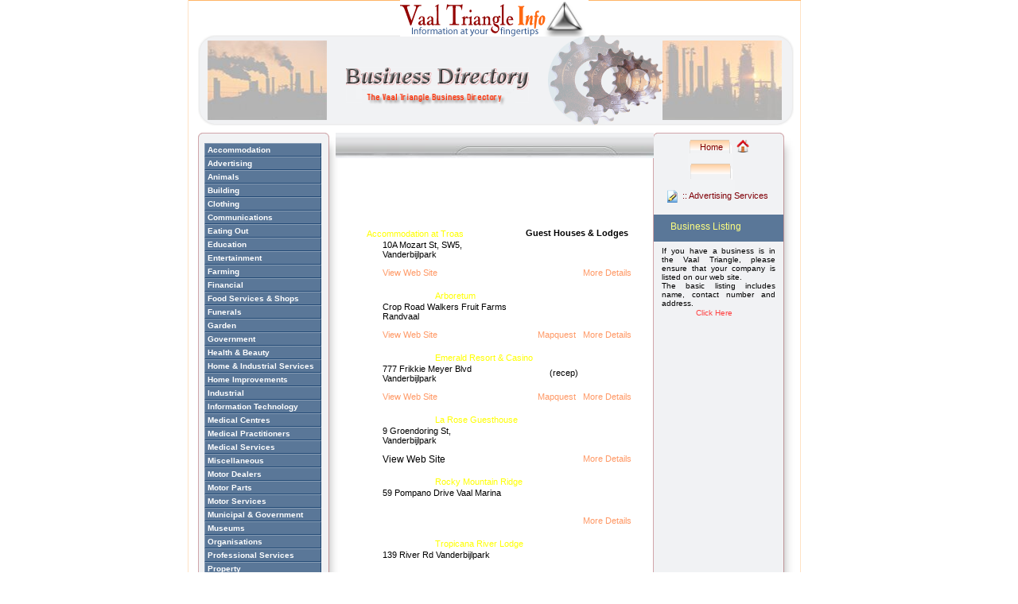

--- FILE ---
content_type: text/html; charset=utf-8
request_url: https://vaaltriangleinfo.co.za/business/Guest%20Houses%20&%20Lodges-1-224-1.html
body_size: 5579
content:
<!DOCTYPE HTML PUBLIC "-//W3C//DTD HTML 4.01 Transitional//EN">
<html>
<head>
  <meta http-equiv="content-type" content="text/html; charset=utf-8">
  <title>Vaal Triangle Info Business Listings: Accommodation(Guest Houses & Lodges)</title>
  <meta name="description" content="Vaal Triangle Info business listings for Accommodation(Guest Houses & Lodges) - 12 On Vaal Drive B and B, A Tree of Idleness Guesthouse, Aark Guest Lodge, Accommodation at Troas, Africa Guest House, Aldershof Guest House, Allegro Guest House, Amadeus Guest House, Amber Creek Guest House, Anchor Creek Marina,">
  <meta name="keywords" content="vaal triangle info,vereeniging,vanderbijlpark,sasolburg,meyerton,heidelburg,12 on vaal drive b and b, a tree of idleness guesthouse, aark guest lodge, accommodation at troas, africa guest house, aldershof guest house, allegro guest house, amadeus guest house, amber creek guest house, anchor creek marina,">
  <meta http-equiv="imagetoolbar" content="no">
  <link rel="stylesheet" type="text/css" href="antenna1.css" id="sitestyles">
  <script type="text/javascript">
   function WhichBrowser() {if (document.styleSheets[0].cssRules) return document.styleSheets[0].cssRules; else return document.styleSheets[0].rules}
  function DocCenter() {iDW=parseInt(WhichBrowser()[0].style.width); iML=(document.body.clientWidth-iDW)/2; if (iML<0) {iML=0}; iEL=document.getElementById("Ctr"); iEL.style.left=iML; iEL.style.width=iDW}
  </script>
  <style>
  .global {
  margin:0px; padding:0px; font-family:Arial; color:#000000; font-size:12px;
  text-align:left;
  }


  .default_style {
  position:absolute; font-family:Times; font-size:12px;
  }

  .plain_text {
  position:absolute; font-family:Arial; font-size:11px;

  }

  .heading {
  position:absolute; padding:2; border-width:1; border-style:solid; border-color:#D8D8D8;
  font-weight:bold; font-size:16px; text-align:center;
  }

  .subheading {
  position:absolute; font-weight:bold; text-align:left;
  }

  .vaal_plain {
  margin:0px; padding:0px;  font-family:Times;
  color:#000000; font-size:11px; text-align:left;
  }

  </style>
  <style type="text/css">

  .buttonscontainer1 {width: 140px;}

  .buttons1 a {color: #FFFFFF;
  border: 1px solid;
  background-color: #5A7798;
  padding: 2px;
  padding-left: 3px;
  font: 10px Verdana, Arial, Helvetica, sans-serif;
  font-weight: bold;
  text-decoration: none;
  border-color: #869CB4 #234A76 #234A76 #869CB4;
  display: block;
  margin: 0px;
  width: 100%;
  text-align: left;}

  .buttons1 a:visited {color:#FFFFFF;
  text-decoration:none;
  font-size:10px;}

  .buttons1 a:hover {border: 1px solid;
  padding-left: 4px;
  padding-top: 3px;
  padding-bottom: 1px;
  padding-right: 1px;
  background-color: #44658A;
  border-color: #234A76 #869CB4 #869CB4 #234A76;
  color: #FFFFFF;
  text-decoration: none;}
  </style>
</head>
<body class="global" style="background-color:#FFFFFF;" onresize="DocCenter()">
  <div id="Ctr" style="position:relative; width:100%; height:100%">
    <script type="text/javascript">
    DocCenter()
    </script>
    <div class="default_style" id="I384255986LIA42" style="position:absolute; top:285; left:195; width:379; height:108;"><img name="picture3" width="379" height="75" src="images/yellow%20header.gif" border="0" alt=""></div>
    <div class="plain_text" style="position:absolute; top:287; left:425; width:106; height:25;white-space:nowrap;">
      <a name="text"></a> <font color="#000000"><b>Guest Houses & Lodges</b></font>
    </div>
    <div>
      <div class="plain_text" style="position:absolute; top:288; left:225; width:106; height:25;white-space:nowrap;">
        <a name="text"></a> <font color="#FFFF00">Accommodation at Troas</font>
      </div>
      <div class="plain_text" style="position:absolute; top:302; left:245; width:51; height:21;white-space:nowrap;">
        <a name="text2"></a>10A Mozart St, SW5,<br>
        Vanderbijlpark
      </div>
      <div class="plain_text" style="position:absolute; top:307; left:455; width:77; height:23;">
        <a name="text3"></a>
      </div>
      <div class="plain_text" style="position:absolute; top:330; left:220; width:379; height:108;"><img name="picture3" width="18" height="18" src="images/www.gif" border="0" alt=""></div>
      <div class="anchor" style="position:absolute; top:337; left:245; z-index:25; white-space:nowrap;">
        <a name="text"></a> <a href="http://www.troas.co.za" target="_blank">View Web Site</a>
      </div>
      <div class="anchor" style="position:absolute; top:337; left:497; white-space:nowrap;">
        <a name="text"></a> <a href="#" onclick="window.open('master_detail-9640.html', 'joe',config='height=500, width=550, toolbar=no, menubar=no, scrollbars=yes, resizable=yes,location=no, directories=no, status=no')">More Details</a>
      </div>
      <div class="default_style" id="H384256065BTB51" style="position:absolute; top:362; left:195; width:380; height:108;"><img name="picture2" width="380" height="75" src="images/header.gif" border="0" alt=""></div>
      <div>
        <div class="plain_text" style="position:absolute; top:366; left:311; width:106; height:25;white-space:nowrap;">
          <a name="text"></a> <font color="#FFFF00">Arboretum</font>
        </div>
        <div class="plain_text" style="position:absolute; top:380; left:245; width:51; height:21;white-space:nowrap;">
          <a name="text2"></a>Crop Road Walkers Fruit Farms<br>
          Randvaal
        </div>
        <div class="plain_text" style="position:absolute; top:385; left:455; width:77; height:23;">
          <a name="text3"></a>
        </div>
        <div class="plain_text" style="position:absolute; top:408; left:220; width:379; height:108;"><img name="picture3" width="18" height="18" src="images/www.gif" border="0" alt=""></div>
        <div class="anchor" style="position:absolute; top:415; left:245; z-index:25; white-space:nowrap;">
          <a name="text"></a> <a href="http://www.arboretum.co.za/" target="_blank">View Web Site</a>
        </div>
        <div class="anchor" style="position:absolute;top:415; left:345; z-index:25; white-space:nowrap;">
          
        </div>
        <div class="anchor" style="position:absolute;top:415; left:440; z-index:25;">
          <a href="http://www.mapquest.com/maps/map.adp?searchtype=address&formtype=latlong&latlongtype=decimal&latitude=-26.491020000000&longitude=27.980540000000&zoom=12" target="_blank">Mapquest</a>
        </div>
        <div class="plain_text" style="position:absolute; top:408; left:320; width:379; height:108; white-space:nowrap;"><img name="picture3" width="25" height="20" src="images/maps.gif" border="0" alt=""></div>
        <div class="plain_text" style="position:absolute; top:408; left:415; width:379; height:108;"><img name="picture3" width="25" height="20" src="images/maps.gif" border="0" alt=""></div>
        <div class="anchor" style="position:absolute; top:415; left:497; white-space:nowrap;">
          <a name="text"></a> <a href="#" onclick="window.open('master_detail-6282.html', 'joe',config='height=500, width=550, toolbar=no, menubar=no, scrollbars=yes, resizable=yes,location=no, directories=no, status=no')">More Details</a>
        </div>
        <div class="default_style" id="H384256065BTB51" style="position:absolute; top:440; left:195; width:380; height:108;"><img name="picture2" width="380" height="75" src="images/header.gif" border="0" alt=""></div>
        <div>
          <div class="plain_text" style="position:absolute; top:444; left:311; width:106; height:25;white-space:nowrap;">
            <a name="text"></a> <font color="#FFFF00">Emerald Resort & Casino</font>
          </div>
          <div class="plain_text" style="position:absolute; top:458; left:245; width:51; height:21;white-space:nowrap;">
            <a name="text2"></a>777 Frikkie Meyer Blvd<br>
            Vanderbijlpark
          </div>
          <div class="plain_text" style="position:absolute; top:463; left:455; width:77; height:23;">
            <a name="text3"></a> (recep)
          </div>
          <div class="plain_text" style="position:absolute; top:486; left:220; width:379; height:108;"><img name="picture3" width="18" height="18" src="images/www.gif" border="0" alt=""></div>
          <div class="anchor" style="position:absolute; top:493; left:245; z-index:25; white-space:nowrap;">
            <a name="text"></a> <a href="http://www.emeraldcasino.co.za/index.php/accommodation-casino/bush-lodges" target="_blank">View Web Site</a>
          </div>
          <div class="anchor" style="position:absolute;top:493; left:345; z-index:25; white-space:nowrap;">
            
          </div>
          <div class="anchor" style="position:absolute;top:493; left:440; z-index:25;">
            <a href="http://www.mapquest.com/maps/map.adp?searchtype=address&formtype=latlong&latlongtype=decimal&latitude=-26.742573000000&longitude=27.859090000000&zoom=12" target="_blank">Mapquest</a>
          </div>
          <div class="plain_text" style="position:absolute; top:486; left:320; width:379; height:108; white-space:nowrap;"><img name="picture3" width="25" height="20" src="images/maps.gif" border="0" alt=""></div>
          <div class="plain_text" style="position:absolute; top:486; left:415; width:379; height:108;"><img name="picture3" width="25" height="20" src="images/maps.gif" border="0" alt=""></div>
          <div class="anchor" style="position:absolute; top:493; left:497; white-space:nowrap;">
            <a name="text"></a> <a href="#" onclick="window.open('master_detail-9705.html', 'joe',config='height=500, width=550, toolbar=no, menubar=no, scrollbars=yes, resizable=yes,location=no, directories=no, status=no')">More Details</a>
          </div>
          <div class="default_style" id="H384256065BTB51" style="position:absolute; top:518; left:195; width:380; height:108;"><img name="picture2" width="380" height="75" src="images/header.gif" border="0" alt=""></div>
          <div>
            <div class="plain_text" style="position:absolute; top:522; left:311; width:106; height:25;white-space:nowrap;">
              <a name="text"></a> <font color="#FFFF00">La Rose Guesthouse</font>
            </div>
            <div class="plain_text" style="position:absolute; top:536; left:245; width:51; height:21;white-space:nowrap;">
              <a name="text2"></a>9 Groendoring St,<br>
              Vanderbijlpark
            </div>
            <div class="plain_text" style="position:absolute; top:541; left:455; width:77; height:23;">
              <a name="text3"></a>
            </div>
            <div class="plain_text" style="position:absolute; top:564; left:220; width:379; height:108;"><img name="picture3" width="18" height="18" src="images/www.gif" border="0" alt=""></div>
            <div class="anchor" style="position:absolute; top:571; left:245; z-index:25; white-space:nowrap;">
              <a name="text"></a> <!-- vaaltriangleinfo.co.za <a href="http://www.laroseguesthouse.co.za/" target="_blank"> -->View Web Site<!-- vaaltriangleinfo.co.za </a> -->
            </div>
            <div class="anchor" style="position:absolute; top:571; left:497; white-space:nowrap;">
              <a name="text"></a> <a href="#" onclick="window.open('master_detail-9610.html', 'joe',config='height=500, width=550, toolbar=no, menubar=no, scrollbars=yes, resizable=yes,location=no, directories=no, status=no')">More Details</a>
            </div>
            <div class="default_style" id="H384256065BTB51" style="position:absolute; top:596; left:195; width:380; height:108;"><img name="picture2" width="380" height="75" src="images/header.gif" border="0" alt=""></div>
            <div>
              <div class="plain_text" style="position:absolute; top:600; left:311; width:106; height:25;white-space:nowrap;">
                <a name="text"></a> <font color="#FFFF00">Rocky Mountain Ridge</font>
              </div>
              <div class="plain_text" style="position:absolute; top:614; left:245; width:51; height:21;white-space:nowrap;">
                <a name="text2"></a>59 Pompano Drive Vaal Marina
              </div>
              <div class="plain_text" style="position:absolute; top:619; left:455; width:77; height:23;">
                <a name="text3"></a>
              </div>
              <div class="anchor" style="position:absolute; top:649; left:497; white-space:nowrap;">
                <a name="text"></a> <a href="#" onclick="window.open('master_detail-7851.html', 'joe',config='height=500, width=550, toolbar=no, menubar=no, scrollbars=yes, resizable=yes,location=no, directories=no, status=no')">More Details</a>
              </div>
              <div class="default_style" id="H384256065BTB51" style="position:absolute; top:674; left:195; width:380; height:108;"><img name="picture2" width="380" height="75" src="images/header.gif" border="0" alt=""></div>
              <div>
                <div class="plain_text" style="position:absolute; top:678; left:311; width:106; height:25;white-space:nowrap;">
                  <a name="text"></a> <font color="#FFFF00">Tropicana River Lodge</font>
                </div>
                <div class="plain_text" style="position:absolute; top:692; left:245; width:51; height:21;white-space:nowrap;">
                  <a name="text2"></a>139 River Rd Vanderbijlpark
                </div>
                <div class="plain_text" style="position:absolute; top:697; left:455; width:77; height:23;">
                  <a name="text3"></a>
                </div>
                <div class="plain_text" style="position:absolute; top:720; left:220; width:379; height:108;"><img name="picture3" width="18" height="18" src="images/www.gif" border="0" alt=""></div>
                <div class="anchor" style="position:absolute; top:727; left:245; z-index:25; white-space:nowrap;">
                  <a name="text"></a> <!-- vaaltriangleinfo.co.za <a href="http://www.tropicanalodge.co.za/" target="_blank"> -->View Web Site<!-- vaaltriangleinfo.co.za </a> -->
                </div>
                <div class="anchor" style="position:absolute; top:727; left:497; white-space:nowrap;">
                  <a name="text"></a> <a href="#" onclick="window.open('master_detail-27.html', 'joe',config='height=500, width=550, toolbar=no, menubar=no, scrollbars=yes, resizable=yes,location=no, directories=no, status=no')">More Details</a>
                </div>
                <div class="default_style" id="H384256065BTB51" style="position:absolute; top:752; left:195; width:380; height:108;"><img name="picture2" width="380" height="75" src="images/header.gif" border="0" alt=""></div>
                <div>
                  <div class="plain_text" style="position:absolute; top:756; left:311; width:106; height:25;white-space:nowrap;">
                    <a name="text"></a> <font color="#FFFF00">12 On Vaal Drive B and B</font>
                  </div>
                  <div class="plain_text" style="position:absolute; top:770; left:245; width:51; height:21;white-space:nowrap;">
                    <a name="text2"></a>12 Vaal Drive, Sylviavale,<br>
                    Vanderbijlpark
                  </div>
                  <div class="plain_text" style="position:absolute; top:775; left:455; width:77; height:23;">
                    <a name="text3"></a>
                  </div>
                  <div class="anchor" style="position:absolute; top:727; left:497; white-space:nowrap;">
                    <a name="text"></a> <a href="#" onclick="window.open('master_detail-27.html', 'joe',config='height=500, width=550, toolbar=no, menubar=no, scrollbars=yes, resizable=yes,location=no, directories=no, status=no')">More Details</a>
                  </div>
                  <div class="default_style" id="H384256065BTB51" style="position:absolute; top:830; left:195; width:380; height:108;"><img name="picture2" width="380" height="75" src="images/header.gif" border="0" alt=""></div>
                  <div>
                    <div class="plain_text" style="position:absolute; top:834; left:311; width:106; height:25;white-space:nowrap;">
                      <a name="text"></a> <font color="#FFFF00">A Tree of Idleness Guesthouse</font>
                    </div>
                    <div class="plain_text" style="position:absolute; top:848; left:245; width:51; height:21;white-space:nowrap;">
                      <a name="text2"></a>1645 Windsor Crn Gordon Ave<br>
                      Henley onKlip
                    </div>
                    <div class="plain_text" style="position:absolute; top:853; left:455; width:77; height:23;">
                      <a name="text3"></a>
                    </div>
                    <div class="anchor" style="position:absolute; top:727; left:497; white-space:nowrap;">
                      <a name="text"></a> <a href="#" onclick="window.open('master_detail-27.html', 'joe',config='height=500, width=550, toolbar=no, menubar=no, scrollbars=yes, resizable=yes,location=no, directories=no, status=no')">More Details</a>
                    </div>
                    <div class="default_style" id="H384256065BTB51" style="position:absolute; top:908; left:195; width:380; height:108;"><img name="picture2" width="380" height="75" src="images/header.gif" border="0" alt=""></div>
                    <div>
                      <div class="plain_text" style="position:absolute; top:912; left:311; width:106; height:25;white-space:nowrap;">
                        <a name="text"></a> <font color="#FFFF00">Aark Guest Lodge</font>
                      </div>
                      <div class="plain_text" style="position:absolute; top:926; left:245; width:51; height:21;white-space:nowrap;">
                        <a name="text2"></a>7 Groendoring St,<br>
                        Vanderbijlpark
                      </div>
                      <div class="plain_text" style="position:absolute; top:931; left:455; width:77; height:23;">
                        <a name="text3"></a>
                      </div>
                      <div class="anchor" style="position:absolute; top:727; left:497; white-space:nowrap;">
                        <a name="text"></a> <a href="#" onclick="window.open('master_detail-27.html', 'joe',config='height=500, width=550, toolbar=no, menubar=no, scrollbars=yes, resizable=yes,location=no, directories=no, status=no')">More Details</a>
                      </div>
                      <div class="default_style" id="H384256065BTB51" style="position:absolute; top:986; left:195; width:380; height:108;"><img name="picture2" width="380" height="75" src="images/header.gif" border="0" alt=""></div>
                      <div>
                        <div class="plain_text" style="position:absolute; top:990; left:311; width:106; height:25;white-space:nowrap;">
                          <a name="text"></a> <font color="#FFFF00">Africa Guest House</font>
                        </div>
                        <div class="plain_text" style="position:absolute; top:1004; left:245; width:51; height:21;white-space:nowrap;">
                          <a name="text2"></a>21 Orion Rd, Bedworth Park,<br>
                          Vereeniging
                        </div>
                        <div class="plain_text" style="position:absolute; top:1009; left:455; width:77; height:23;">
                          <a name="text3"></a>
                        </div>
                        <div class="plain_text" style="position:absolute; top:1032; left:220; width:379; height:108;"><img name="picture3" width="18" height="18" src="images/www.gif" border="0" alt=""></div>
                        <div class="anchor" style="position:absolute; top:1039; left:245; z-index:25; white-space:nowrap;">
                          <a name="text"></a> <!-- vaaltriangleinfo.co.za <a href="http://www.africaguesthouse.co.za/" target="_blank"> -->View Web Site<!-- vaaltriangleinfo.co.za </a> -->
                        </div>
                        <div class="anchor" style="position:absolute;top:1039; left:345; z-index:25; white-space:nowrap;">
                          
                        </div>
                        <div class="anchor" style="position:absolute;top:1039; left:440; z-index:25;">
                          <a href="http://www.mapquest.com/maps/map.adp?searchtype=address&formtype=latlong&latlongtype=decimal&latitude=-26.708080000000&longitude=27.871700000000&zoom=12" target="_blank">Mapquest</a>
                        </div>
                        <div class="plain_text" style="position:absolute; top:1032; left:320; width:379; height:108; white-space:nowrap;"><img name="picture3" width="25" height="20" src="images/maps.gif" border="0" alt=""></div>
                        <div class="plain_text" style="position:absolute; top:1032; left:415; width:379; height:108;"><img name="picture3" width="25" height="20" src="images/maps.gif" border="0" alt=""></div>
                        <div class="anchor" style="position:absolute; top:727; left:497; white-space:nowrap;">
                          <a name="text"></a> <a href="#" onclick="window.open('master_detail-27.html', 'joe',config='height=500, width=550, toolbar=no, menubar=no, scrollbars=yes, resizable=yes,location=no, directories=no, status=no')">More Details</a>
                        </div>
                      </div>
<a name="text3">   </a>
                      <table class="plain_text" style="position:absolute; top:1055; left:328; width:77; height:23;">
                        <tr>
                          <td>
<b>Page</b><a href="-1-224-10.html"></a>
</td>
                          <td>of 17</td>
                          <td><a href="Guest%20Houses%20&%20Lodges-1-224-2.html"><img src="images/next.gif" alt="Next" width="20" height="15" border="0"></a></td>
                          <td><a href="Guest%20Houses%20&%20Lodges-1-224-17.html"><img src="images/last.gif" alt="Last" width="20" height="15" border="0"></a></td>
                        </tr>
                      </table>
                      <div style="position:absolute; top:180; left:21; z-index: 1;">
                        <div class="buttonscontainer1">
                          <div class="buttons1">
                            <a href="subcat-1.html">Accommodation</a> <a href="subcat-2.html">Advertising</a> <a href="subcat-3.html">Animals</a> <a href="subcat-5.html">Building</a> <a href="subcat-8.html">Clothing</a> <a href="subcat-10.html">Communications</a> <a href="subcat-13.html">Eating Out</a> <a href="subcat-14.html">Education</a> <a href="subcat-15.html">Entertainment</a> <a href="subcat-16.html">Farming</a> <a href="subcat-17.html">Financial</a> <a href="subcat-18.html">Food Services & Shops</a> <a href="subcat-19.html">Funerals</a> <a href="subcat-21.html">Garden</a> <a href="subcat-71.html">Government</a> <a href="subcat-22.html">Health & Beauty</a> <a href="subcat-25.html">Home & Industrial Services</a> <a href="subcat-26.html">Home Improvements</a> <a href="subcat-27.html">Industrial</a> <a href="subcat-65.html">Information Technology</a> <a href="subcat-30.html">Medical Centres</a> <a href="subcat-31.html">Medical Practitioners</a> <a href="subcat-32.html">Medical Services</a> <a href="subcat-70.html">Miscellaneous</a> <a href="subcat-34.html">Motor Dealers</a> <a href="subcat-33.html">Motor Parts</a> <a href="subcat-35.html">Motor Services</a> <a href="subcat-72.html">Municipal & Government</a> <a href="subcat-36.html">Museums</a> <a href="subcat-37.html">Organisations</a> <a href="subcat-38.html">Professional Services</a> <a href="subcat-39.html">Property</a> <a href="subcat-47.html">Religious</a> <a href="subcat-40.html">Safety & Security</a> <a href="subcat-44.html">Shops & Small/Home Industries</a> <a href="subcat-43.html">Sport</a> <a href="subcat-24.html">Tourism & Information</a> <a href="subcat-46.html">Transport & Storage</a> <a href="subcat-66.html">Venues</a>
                          </div>
                        </div>
                      </div>
                      <div class="default_style" style="position:absolute;top:195;left:210;white-space:nowrap;">
                        
                      </div>
                      <div class="ctr global">
                        <div id="Z392395239QPY462">
                          <div class="default-style" id="U392395239UNA463" style="position:absolute; top:0px; left:0px; width:1px; height:1207px; background-color:#FFE2C4;"></div>
                          <div class="default-style" id="G392395239EPY464" style="position:absolute; top:1px; left:770px; width:1px; height:1207px; background-color:#FFE2C4;"></div>
                          <div class="default-style" id="K392395239SPJ465" style="position:absolute; top:1207px; left:-2px; width:772px; height:1px; background-color:#FFE2C4;"></div>
                          <div class="default-style" id="H392395239TOL466" style="position:absolute; top:166px; left:12px; width:181px; height:973px;"><img name="left_panel" src="graphics/business/panel.png" alt=""></div>
                          <div class="default-style" id="R392395239AOR467" style="position:absolute; top:166px; left:584px; width:181px; height:973px;"><img name="right_panel" width="181px" height="973px" src="graphics/business/panel.png" alt="Vaal Triangle Side Panel" title="Vaal Triangle Side Panel"></div>
                          <div class="default-style" id="S392395239QBF469" style="position:absolute; top:1134px; left:12px; width:743px; height:58px;"><img name="footer_panel" width="743px" height="58px" src="graphics/bpb.png" alt=""></div>
                          <div class="plain-text" id="I392395239SOJ470" style="position:absolute; top:1191px; left:312px; width:158px; height:19px; font-size:11px;">
                            <font color="#0080FF">Copyright © VT Info cc 2005</font><br>
                          </div>
                          <div class="default-style" id="Z392395239MVM472" style="position:absolute; top:0px; left:267px; width:237px; height:46px;z-index:100;"><img name="picture6" src="graphics/logo_09.gif" alt="Vaal Triangle Info" title="Vaal Triangle Info"></div>
                          <div class="default-style" id="P392395239AZF474" style="position:absolute; top:0px; left:1px; width:770px; height:1px; background-color:#FFB566;"></div>
                          <div class="default-style" id="V392395239HSH475" style="position:absolute; top:46px; left:40px; width:238px; height:112px;"><img name="picture4" width="238px" height="112px" src="graphics/header_04.gif" alt=""></div>
                          <div class="default-style" id="G392395239VUB476" style="position:absolute; top:44px; left:13px; width:27px; height:114px;"><img name="picture" width="27px" height="114px" src="graphics/header_01.gif" alt=""></div>
                          <div class="default-style" id="H392395239JGZ477" style="position:absolute; top:44px; left:278px; width:484px; height:114px;"><img name="picture3" width="484px" height="114px" src="graphics/header_03.gif" alt=""></div>
                          <div class="default-style" id="E392395239PMC478" style="position:absolute; top:44px; left:38px; width:238px; height:2px;"><img name="picture2" width="238px" height="2px" src="graphics/header_02.gif" alt=""></div>
                          <div class="default-style" id="A392395239RDU479" style="position:absolute; top:270px; left:586px; width:163px; height:34px; background-color:#5A7798;"></div>
                          <div class="plain-text" id="R392395239WFA480" style="position:absolute; top:278px; left:607px; width:130px; height:25px; font-size:16px;">
                            <span style="font-size: 12px"><font color="#FFFF80">Business Listing</font></span>
                          </div>
                          <div class="default-style" id="J392395239JIG482" style="position:absolute; top:51px; left:25px; width:150px; height:100px;"><img name="picture5" width="150px" height="100px" src="graphics/business/smoke.jpg" alt=""></div>
                          <div class="default-style" id="V392395239LAL486" style="position:absolute; top:51px; left:597px; width:150px; height:100px;"><img name="picture19" width="150px" height="100px" src="graphics/business/industrial.jpg" alt=""></div>
                          <div class="default-style" id="I392395239QGH490" style="position:absolute; top:43px; left:453px; width:118px; height:115px; opacity:0.25; -moz-opacity:0.25; -khtml-opacity:0.25; filter: alpha(opacity=25);"><img name="picture8" width="118px" height="115px" src="graphics/cog3.gif" alt=""></div>
                          <div class="default-style" id="N392395239CLI491" style="position:absolute; top:60px; left:495px; width:87px; height:85px; opacity:0.4; -moz-opacity:0.4; -khtml-opacity:0.4; filter: alpha(opacity=40);"><img name="picture13" width="87px" height="85px" src="graphics/cog3.gif" alt=""></div>
                          <div class="default-style" id="M392395239LBY492" style="position:absolute; top:69px; left:532px; width:67px; height:65px; opacity:0.45; -moz-opacity:0.45; -khtml-opacity:0.45; filter: alpha(opacity=45);"><img name="picture14" width="67px" height="65px" src="graphics/cog3.gif" alt=""></div>
                          <div class="default-style" id="I392395251JQG567" style="position:absolute; top:84px; left:199px; width:230px; height:45px;"><img name="picture11" width="230px" height="45px" src="graphics/business/business_4.gif" alt=""></div>
                          <div class="default-style" id="G392465213LCT3" style="position:absolute; top:108px; left:212px; width:200px; height:16px; background-color:#F2F3F5;"></div>
                          <div class="default-style" id="D387344480AAI24" style="position:absolute; top:112px; left:219px; width:192px; height:26px;"><img name="picture12" width="192px" height="26px" src="graphics/busi.gif" alt="The Vaal Triangle Business Directory" title="The Vaal Triangle Business Directory"></div>
                        </div>
                        <div id="D392395239USL493">
                          <div class="default-style" id="Q392395239QRR494" style="position:absolute; top:175px; left:631px; width:54px; height:34px;"><img name="picture15" width="54px" height="34px" src="graphics/bar.png" alt=""></div>
                          <div class="default-style" id="U392395239QKY496" style="position:absolute; top:193px; left:629px; width:57px; height:22px; background-color:#F2F3F5;"></div>
                          <div class="default-style" id="H392395239LPY495" style="position:absolute; top:205px; left:632px; width:54px; height:34px;"><img name="picture16" width="54px" height="34px" src="graphics/bar.png" alt=""></div>
                          <div class="default-style" id="R392395239AAS497" style="position:absolute; top:176px; left:690px; width:16px; height:16px;">
                            <a href="/"><img name="picture9" width="16px" height="16px" src="graphics/go_home.png" alt="Vaal Triangle Home" title="Vaal Triangle Home"></a>
                          </div>
                          <div class="plain-text" id="C392395239OCW499" style="position:absolute; top:179px; left:644px; width:43px; height:18px;">
                            <a href="/"><span style="font-size: 11px"><font color="#800000">Home</font></span></a>
                          </div>
                          <div class="plain-text" id="A392395239AYV501" style="position:absolute; top:209px; left:642px; width:38px; height:19px;"></div>
                          <div class="default-style" id="M392395239KDI503" style="position:absolute; top:206px; left:692px; width:16px; height:16px; cursor:pointer; cursor: hand;"></div>
                          <div class="default-style" id="Y392395334MNS18" style="position:absolute; top:226px; left:631px; width:57px; height:16px; background-color:#F2F3F5;"></div>
                        </div>
                        <div id="J386626678OFK21">
                          <div class="default-style" id="N387344972VRQ126" style="position:absolute; top:167px; left:186px; width:400px; height:32px;"><img name="picture" width="400px" height="32px" src="graphics/mainhead.jpg" alt=""></div>
                          <div class="plain-text" id="N392395231BSH384" style="position:absolute; top:310px; left:596px; width:143px; height:100px; font-size:10px;">
                            <div align="justify">
                              If you have a business is in the Vaal Triangle, please ensure that your company is listed on our web site.
                            </div>
                            <div align="justify">
                              The basic listing includes name, contact number and address.
                            </div>
                          </div>
                          <div class="default-style" id="B392395235JBA387" style="position:absolute; top:239px; left:601px; width:16px; height:16px;"><img name="picture11" width="16px" height="16px" src="graphics/business/register.gif" alt="Register your business here" title="Register your business here"></div>
                          <div class="plain-text" id="Q392395235DKW388" style="position:absolute; top:240px; left:622px; width:123px; height:17px;">
                            <a href="/services/" target="_self"><span style="font-size: 11px"><font color="#800008">:: Advertising Services</font></span></a>
                          </div>
                          <div class="plain-text" id="R392464555UEP289" style="position:absolute; top:388px; left:639px; width:52px; height:20px;">
                            <a href="/services/" target="_blank"><span style="font-size: 10px"><font color="#FF4040">Click Here</font></span></a>
                          </div>
                        </div>
                      </div>
                      <div style="position:absolute; top:460; left:586; z-index:125;">
                        <div style="position:relative;top:0; left:0; width:162; height:162; z-index:125;">
                          <img src="images/ads/avon_lodge.jpg" alt="Avon Lodge, Three Rivers, Vereeniging" width="162" height="122" border="0">
                        </div>
                      </div>
                    </div>
                  </div>
                </div>
              </div>
            </div>
          </div>
        </div>
      </div>
    </div>
  </div>
<script defer src="https://static.cloudflareinsights.com/beacon.min.js/vcd15cbe7772f49c399c6a5babf22c1241717689176015" integrity="sha512-ZpsOmlRQV6y907TI0dKBHq9Md29nnaEIPlkf84rnaERnq6zvWvPUqr2ft8M1aS28oN72PdrCzSjY4U6VaAw1EQ==" data-cf-beacon='{"version":"2024.11.0","token":"8cf4f59048cb48b39a1e8147ab9864b6","r":1,"server_timing":{"name":{"cfCacheStatus":true,"cfEdge":true,"cfExtPri":true,"cfL4":true,"cfOrigin":true,"cfSpeedBrain":true},"location_startswith":null}}' crossorigin="anonymous"></script>
</body>
</html>



--- FILE ---
content_type: text/css; charset=
request_url: https://vaaltriangleinfo.co.za/business/antenna1.css
body_size: -8
content:


CENTERPG {width: 808}



a:link {color:#FF9966; text-decoration:none;
font-size:10.5px;}

a:active {color:#0099FF;
text-decoration:none;
font-size:10.5px;}

a:visited {color:#0099FF;
text-decoration:none;
font-size:10px;}
	
a:hover{
	color:#009900;
	text-decoration:none;
	font-size:10px;
}

.global {
margin:0px; padding:0px; background-color:#FFFFFF; font-family:Arial, Helvetica, sans-serif;
color:#000000; font-size:12px; text-align:left;
}

.default_style {
position:absolute; 
}

.plain_text {
position:absolute;
}

.heading {
position:absolute;padding:2; border-width:1; border-style:solid; border-color:#D8D8D8;
font-weight:bold; font-size:16px; text-align:center; 
}

.subheading {
position:absolute;font-weight:bold; text-align:left; 
}




.vaal_plain {
margin:0px; padding:0px;  font-family:Times;
color:#000000; font-size:11px; text-align:left;
}

